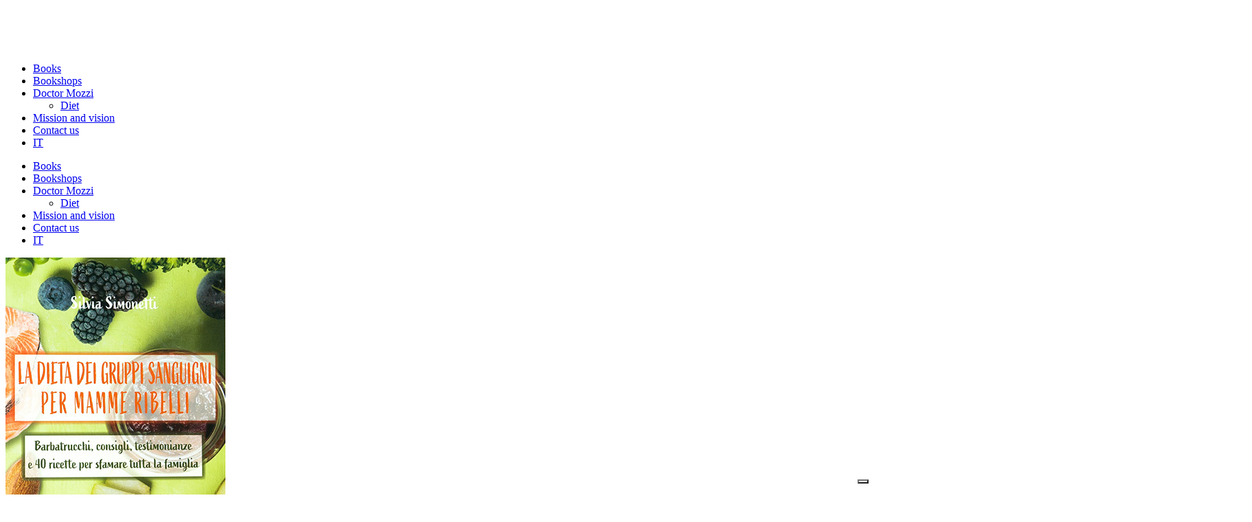

--- FILE ---
content_type: text/html; charset=UTF-8
request_url: https://editricemogliazze.it/en/book/blood-type-diet-for-rebellious-mothers-tricks-advices-stories-and-40-recipes-to-feed-the-whole-family/
body_size: 10751
content:
<!DOCTYPE html>
<html lang="en-US">
<head>
<meta charset="UTF-8" />
<meta name="viewport" content="width=device-width" />
<meta name='robots' content='index, follow, max-image-preview:large, max-snippet:-1, max-video-preview:-1' />
<link rel="alternate" hreflang="it" href="https://editricemogliazze.it/libro/la-dieta-dei-gruppi-sanguigni-per-mamme-ribelli/" />
<link rel="alternate" hreflang="en" href="https://editricemogliazze.it/en/book/blood-type-diet-for-rebellious-mothers-tricks-advices-stories-and-40-recipes-to-feed-the-whole-family/" />
<link rel="alternate" hreflang="x-default" href="https://editricemogliazze.it/libro/la-dieta-dei-gruppi-sanguigni-per-mamme-ribelli/" />
	<!-- Global site tag (gtag.js) - Google Analytics -->
	<script type="text/plain" class="_iub_cs_activate" async suppressedsrc="https://www.googletagmanager.com/gtag/js?id=UA-34611034-50"></script>
	<script>
		window.dataLayer = window.dataLayer || [];

		function gtag() {
			dataLayer.push(arguments);
		}

		gtag('js', new Date());
		gtag('config', 'UA-34611034-50', {
			'anonymize_ip': true
		});
	</script>
	<meta name="facebook-domain-verification" content="heta1gk9q299ix6jpc2a92wwqr70j3" />
	<script async="async" src="//cdn.wishpond.net/connect.js?merchantId=1818832&amp;writeKey=92cfd6453387" type="text/javascript"></script>
	<!-- Meta Pixel Code -->
	<script type="text/plain" class="_iub_cs_activate">
	!function(f,b,e,v,n,t,s)
	{if(f.fbq)return;n=f.fbq=function(){n.callMethod?
	n.callMethod.apply(n,arguments):n.queue.push(arguments)};
	if(!f._fbq)f._fbq=n;n.push=n;n.loaded=!0;n.version='2.0';
	n.queue=[];t=b.createElement(e);t.async=!0;
	t.src=v;s=b.getElementsByTagName(e)[0];
	s.parentNode.insertBefore(t,s)}(window, document,'script',
	'https://connect.facebook.net/en_US/fbevents.js');
	fbq('init', '808970410382198');
	fbq('track', 'PageView');
	</script>
	<noscript type="text/plain" class="_iub_cs_activate"><img height="1" width="1" style="display:none"
	src="https://www.facebook.com/tr?id=808970410382198&ev=PageView&noscript=1"
	/></noscript>
	<!-- End Meta Pixel Code -->

	<!-- This site is optimized with the Yoast SEO plugin v23.7 - https://yoast.com/wordpress/plugins/seo/ -->
	<title>Blood type diet for rebellious mothers – Tricks, advices, stories and 40 recipes to feed the whole family - Editrice Mogliazze</title>
	<link rel="canonical" href="https://editricemogliazze.it/book/la-dieta-dei-gruppi-sanguigni-per-mamme-ribelli/" />
	<meta property="og:locale" content="en_US" />
	<meta property="og:type" content="article" />
	<meta property="og:title" content="Blood type diet for rebellious mothers – Tricks, advices, stories and 40 recipes to feed the whole family - Editrice Mogliazze" />
	<meta property="og:description" content="I was looking for some other mother who followed the blood type diet like me… I found thousands of them! Thus was born Silvia&#8217;s secrets, a Facebook group to talk about how we manage with our children to carry on this natural and healthy food style from birth to adolescence. This book collects the posts, ..." />
	<meta property="og:url" content="https://editricemogliazze.it/book/la-dieta-dei-gruppi-sanguigni-per-mamme-ribelli/" />
	<meta property="og:site_name" content="Editrice Mogliazze" />
	<meta property="article:modified_time" content="2022-12-12T15:16:15+00:00" />
	<meta property="og:image" content="https://editricemogliazze.it/wp-content/uploads/2021/11/P1270693.jpg" />
	<meta property="og:image:width" content="320" />
	<meta property="og:image:height" content="483" />
	<meta property="og:image:type" content="image/jpeg" />
	<meta name="twitter:card" content="summary_large_image" />
	<meta name="twitter:label1" content="Est. reading time" />
	<meta name="twitter:data1" content="1 minute" />
	<script type="application/ld+json" class="yoast-schema-graph">{"@context":"https://schema.org","@graph":[{"@type":"WebPage","@id":"https://editricemogliazze.it/book/la-dieta-dei-gruppi-sanguigni-per-mamme-ribelli/","url":"https://editricemogliazze.it/book/la-dieta-dei-gruppi-sanguigni-per-mamme-ribelli/","name":"Blood type diet for rebellious mothers – Tricks, advices, stories and 40 recipes to feed the whole family - Editrice Mogliazze","isPartOf":{"@id":"https://editricemogliazze.it/#website"},"primaryImageOfPage":{"@id":"https://editricemogliazze.it/book/la-dieta-dei-gruppi-sanguigni-per-mamme-ribelli/#primaryimage"},"image":{"@id":"https://editricemogliazze.it/book/la-dieta-dei-gruppi-sanguigni-per-mamme-ribelli/#primaryimage"},"thumbnailUrl":"https://editricemogliazze.it/wp-content/uploads/2021/11/P1270693.jpg","datePublished":"2021-11-16T10:17:54+00:00","dateModified":"2022-12-12T15:16:15+00:00","breadcrumb":{"@id":"https://editricemogliazze.it/book/la-dieta-dei-gruppi-sanguigni-per-mamme-ribelli/#breadcrumb"},"inLanguage":"en-US","potentialAction":[{"@type":"ReadAction","target":["https://editricemogliazze.it/book/la-dieta-dei-gruppi-sanguigni-per-mamme-ribelli/"]}]},{"@type":"ImageObject","inLanguage":"en-US","@id":"https://editricemogliazze.it/book/la-dieta-dei-gruppi-sanguigni-per-mamme-ribelli/#primaryimage","url":"https://editricemogliazze.it/wp-content/uploads/2021/11/P1270693.jpg","contentUrl":"https://editricemogliazze.it/wp-content/uploads/2021/11/P1270693.jpg","width":320,"height":483},{"@type":"BreadcrumbList","@id":"https://editricemogliazze.it/book/la-dieta-dei-gruppi-sanguigni-per-mamme-ribelli/#breadcrumb","itemListElement":[{"@type":"ListItem","position":1,"name":"Home","item":"https://editricemogliazze.it/"},{"@type":"ListItem","position":2,"name":"Blood type diet for rebellious mothers – Tricks, advices, stories and 40 recipes to feed the whole family"}]},{"@type":"WebSite","@id":"https://editricemogliazze.it/#website","url":"https://editricemogliazze.it/","name":"Editrice Mogliazze","description":"","potentialAction":[{"@type":"SearchAction","target":{"@type":"EntryPoint","urlTemplate":"https://editricemogliazze.it/?s={search_term_string}"},"query-input":{"@type":"PropertyValueSpecification","valueRequired":true,"valueName":"search_term_string"}}],"inLanguage":"en-US"}]}</script>
	<!-- / Yoast SEO plugin. -->


<link rel='dns-prefetch' href='//cdn.iubenda.com' />
<link rel="alternate" type="application/rss+xml" title="Editrice Mogliazze &raquo; Feed" href="https://editricemogliazze.it/en/feed/" />
<script type="text/javascript">
/* <![CDATA[ */
window._wpemojiSettings = {"baseUrl":"https:\/\/s.w.org\/images\/core\/emoji\/15.0.3\/72x72\/","ext":".png","svgUrl":"https:\/\/s.w.org\/images\/core\/emoji\/15.0.3\/svg\/","svgExt":".svg","source":{"concatemoji":"https:\/\/editricemogliazze.it\/wp-includes\/js\/wp-emoji-release.min.js?ver=6.7"}};
/*! This file is auto-generated */
!function(i,n){var o,s,e;function c(e){try{var t={supportTests:e,timestamp:(new Date).valueOf()};sessionStorage.setItem(o,JSON.stringify(t))}catch(e){}}function p(e,t,n){e.clearRect(0,0,e.canvas.width,e.canvas.height),e.fillText(t,0,0);var t=new Uint32Array(e.getImageData(0,0,e.canvas.width,e.canvas.height).data),r=(e.clearRect(0,0,e.canvas.width,e.canvas.height),e.fillText(n,0,0),new Uint32Array(e.getImageData(0,0,e.canvas.width,e.canvas.height).data));return t.every(function(e,t){return e===r[t]})}function u(e,t,n){switch(t){case"flag":return n(e,"\ud83c\udff3\ufe0f\u200d\u26a7\ufe0f","\ud83c\udff3\ufe0f\u200b\u26a7\ufe0f")?!1:!n(e,"\ud83c\uddfa\ud83c\uddf3","\ud83c\uddfa\u200b\ud83c\uddf3")&&!n(e,"\ud83c\udff4\udb40\udc67\udb40\udc62\udb40\udc65\udb40\udc6e\udb40\udc67\udb40\udc7f","\ud83c\udff4\u200b\udb40\udc67\u200b\udb40\udc62\u200b\udb40\udc65\u200b\udb40\udc6e\u200b\udb40\udc67\u200b\udb40\udc7f");case"emoji":return!n(e,"\ud83d\udc26\u200d\u2b1b","\ud83d\udc26\u200b\u2b1b")}return!1}function f(e,t,n){var r="undefined"!=typeof WorkerGlobalScope&&self instanceof WorkerGlobalScope?new OffscreenCanvas(300,150):i.createElement("canvas"),a=r.getContext("2d",{willReadFrequently:!0}),o=(a.textBaseline="top",a.font="600 32px Arial",{});return e.forEach(function(e){o[e]=t(a,e,n)}),o}function t(e){var t=i.createElement("script");t.src=e,t.defer=!0,i.head.appendChild(t)}"undefined"!=typeof Promise&&(o="wpEmojiSettingsSupports",s=["flag","emoji"],n.supports={everything:!0,everythingExceptFlag:!0},e=new Promise(function(e){i.addEventListener("DOMContentLoaded",e,{once:!0})}),new Promise(function(t){var n=function(){try{var e=JSON.parse(sessionStorage.getItem(o));if("object"==typeof e&&"number"==typeof e.timestamp&&(new Date).valueOf()<e.timestamp+604800&&"object"==typeof e.supportTests)return e.supportTests}catch(e){}return null}();if(!n){if("undefined"!=typeof Worker&&"undefined"!=typeof OffscreenCanvas&&"undefined"!=typeof URL&&URL.createObjectURL&&"undefined"!=typeof Blob)try{var e="postMessage("+f.toString()+"("+[JSON.stringify(s),u.toString(),p.toString()].join(",")+"));",r=new Blob([e],{type:"text/javascript"}),a=new Worker(URL.createObjectURL(r),{name:"wpTestEmojiSupports"});return void(a.onmessage=function(e){c(n=e.data),a.terminate(),t(n)})}catch(e){}c(n=f(s,u,p))}t(n)}).then(function(e){for(var t in e)n.supports[t]=e[t],n.supports.everything=n.supports.everything&&n.supports[t],"flag"!==t&&(n.supports.everythingExceptFlag=n.supports.everythingExceptFlag&&n.supports[t]);n.supports.everythingExceptFlag=n.supports.everythingExceptFlag&&!n.supports.flag,n.DOMReady=!1,n.readyCallback=function(){n.DOMReady=!0}}).then(function(){return e}).then(function(){var e;n.supports.everything||(n.readyCallback(),(e=n.source||{}).concatemoji?t(e.concatemoji):e.wpemoji&&e.twemoji&&(t(e.twemoji),t(e.wpemoji)))}))}((window,document),window._wpemojiSettings);
/* ]]> */
</script>
<style id='wp-emoji-styles-inline-css' type='text/css'>

	img.wp-smiley, img.emoji {
		display: inline !important;
		border: none !important;
		box-shadow: none !important;
		height: 1em !important;
		width: 1em !important;
		margin: 0 0.07em !important;
		vertical-align: -0.1em !important;
		background: none !important;
		padding: 0 !important;
	}
</style>
<link rel='stylesheet' id='wpml-blocks-css' href='https://editricemogliazze.it/wp-content/plugins/sitepress-multilingual-cms/dist/css/blocks/styles.css?ver=4.6.13' type='text/css' media='all' />
<link rel='stylesheet' id='contact-form-7-css' href='https://editricemogliazze.it/wp-content/plugins/contact-form-7/includes/css/styles.css?ver=6.0' type='text/css' media='all' />
<link rel='stylesheet' id='wpmenucart-icons-css' href='https://editricemogliazze.it/wp-content/plugins/woocommerce-menu-bar-cart/assets/css/wpmenucart-icons.min.css?ver=2.14.3' type='text/css' media='all' />
<style id='wpmenucart-icons-inline-css' type='text/css'>
@font-face{font-family:WPMenuCart;src:url(https://editricemogliazze.it/wp-content/plugins/woocommerce-menu-bar-cart/assets/fonts/WPMenuCart.eot);src:url(https://editricemogliazze.it/wp-content/plugins/woocommerce-menu-bar-cart/assets/fonts/WPMenuCart.eot?#iefix) format('embedded-opentype'),url(https://editricemogliazze.it/wp-content/plugins/woocommerce-menu-bar-cart/assets/fonts/WPMenuCart.woff2) format('woff2'),url(https://editricemogliazze.it/wp-content/plugins/woocommerce-menu-bar-cart/assets/fonts/WPMenuCart.woff) format('woff'),url(https://editricemogliazze.it/wp-content/plugins/woocommerce-menu-bar-cart/assets/fonts/WPMenuCart.ttf) format('truetype'),url(https://editricemogliazze.it/wp-content/plugins/woocommerce-menu-bar-cart/assets/fonts/WPMenuCart.svg#WPMenuCart) format('svg');font-weight:400;font-style:normal;font-display:swap}
</style>
<link rel='stylesheet' id='wpmenucart-css' href='https://editricemogliazze.it/wp-content/plugins/woocommerce-menu-bar-cart/assets/css/wpmenucart-main.min.css?ver=2.14.3' type='text/css' media='all' />
<link rel='stylesheet' id='woocommerce-layout-css' href='https://editricemogliazze.it/wp-content/plugins/woocommerce/assets/css/woocommerce-layout.css?ver=9.3.3' type='text/css' media='all' />
<link rel='stylesheet' id='woocommerce-smallscreen-css' href='https://editricemogliazze.it/wp-content/plugins/woocommerce/assets/css/woocommerce-smallscreen.css?ver=9.3.3' type='text/css' media='only screen and (max-width: 768px)' />
<link rel='stylesheet' id='woocommerce-general-css' href='https://editricemogliazze.it/wp-content/plugins/woocommerce/assets/css/woocommerce.css?ver=9.3.3' type='text/css' media='all' />
<style id='woocommerce-inline-inline-css' type='text/css'>
.woocommerce form .form-row .required { visibility: visible; }
</style>
<link rel='stylesheet' id='wpsl-styles-css' href='https://editricemogliazze.it/wp-content/plugins/wp-store-locator/css/styles.min.css?ver=2.2.241' type='text/css' media='all' />
<link rel='stylesheet' id='wpml-menu-item-0-css' href='https://editricemogliazze.it/wp-content/plugins/sitepress-multilingual-cms/templates/language-switchers/menu-item/style.min.css?ver=1' type='text/css' media='all' />
<link rel='stylesheet' id='blankslate-style-css' href='https://editricemogliazze.it/wp-content/themes/blankslate/style.css?ver=6.7' type='text/css' media='all' />
<link rel='stylesheet' id='swiper-js-css' href='https://editricemogliazze.it/wp-content/themes/blankslate/swiperjs/swiper-bundle.min.css?ver=6.7' type='text/css' media='all' />
<link rel='stylesheet' id='accordion-js-css' href='https://editricemogliazze.it/wp-content/themes/blankslate/css/accordion.min.css?ver=6.7' type='text/css' media='all' />

<script  type="text/javascript" class=" _iub_cs_skip" type="text/javascript" id="iubenda-head-inline-scripts-0">
/* <![CDATA[ */

var _iub = _iub || [];
_iub.csConfiguration = {"ccpaApplies":true,"consentOnContinuedBrowsing":false,"enableCcpa":true,"floatingPreferencesButtonDisplay":"bottom-right","invalidateConsentWithoutLog":true,"perPurposeConsent":true,"siteId":2431230,"whitelabel":false,"cookiePolicyId":32751422,"lang":"en", "banner":{ "acceptButtonCaptionColor":"white","acceptButtonColor":"#586651","acceptButtonDisplay":true,"backgroundColor":"#000001","closeButtonRejects":true,"customizeButtonCaptionColor":"white","customizeButtonColor":"#212121","customizeButtonDisplay":true,"explicitWithdrawal":true,"listPurposes":true,"position":"float-bottom-left","rejectButtonCaptionColor":"white","rejectButtonColor":"#212121","rejectButtonDisplay":true,"textColor":"white" }};
/* ]]> */
</script>
<script  type="text/javascript" class=" _iub_cs_skip" type="text/javascript" src="//cdn.iubenda.com/cs/ccpa/stub.js?ver=3.11.1" id="iubenda-head-scripts-0-js"></script>
<script  type="text/javascript" charset="UTF-8" async="" class=" _iub_cs_skip" type="text/javascript" src="//cdn.iubenda.com/cs/iubenda_cs.js?ver=3.11.1" id="iubenda-head-scripts-1-js"></script>
<script type="text/javascript" id="wpml-cookie-js-extra">
/* <![CDATA[ */
var wpml_cookies = {"wp-wpml_current_language":{"value":"en","expires":1,"path":"\/"}};
var wpml_cookies = {"wp-wpml_current_language":{"value":"en","expires":1,"path":"\/"}};
/* ]]> */
</script>
<script type="text/javascript" src="https://editricemogliazze.it/wp-content/plugins/sitepress-multilingual-cms/res/js/cookies/language-cookie.js?ver=4.6.13" id="wpml-cookie-js" defer="defer" data-wp-strategy="defer"></script>
<script type="text/javascript" src="https://editricemogliazze.it/wp-includes/js/jquery/jquery.min.js?ver=3.7.1" id="jquery-core-js"></script>
<script type="text/javascript" src="https://editricemogliazze.it/wp-includes/js/jquery/jquery-migrate.min.js?ver=3.4.1" id="jquery-migrate-js"></script>
<script type="text/javascript" id="wpmenucart-ajax-assist-js-extra">
/* <![CDATA[ */
var wpmenucart_ajax_assist = {"shop_plugin":"woocommerce","always_display":""};
/* ]]> */
</script>
<script type="text/javascript" src="https://editricemogliazze.it/wp-content/plugins/woocommerce-menu-bar-cart/assets/js/wpmenucart-ajax-assist.min.js?ver=2.14.3" id="wpmenucart-ajax-assist-js"></script>
<script type="text/javascript" src="https://editricemogliazze.it/wp-content/plugins/woocommerce/assets/js/jquery-blockui/jquery.blockUI.min.js?ver=2.7.0-wc.9.3.3" id="jquery-blockui-js" defer="defer" data-wp-strategy="defer"></script>
<script type="text/javascript" id="wc-add-to-cart-js-extra">
/* <![CDATA[ */
var wc_add_to_cart_params = {"ajax_url":"\/wp-admin\/admin-ajax.php","wc_ajax_url":"\/en\/?wc-ajax=%%endpoint%%","i18n_view_cart":"View cart","cart_url":"https:\/\/editricemogliazze.it\/carrello\/","is_cart":"","cart_redirect_after_add":"no"};
/* ]]> */
</script>
<script type="text/javascript" src="https://editricemogliazze.it/wp-content/plugins/woocommerce/assets/js/frontend/add-to-cart.min.js?ver=9.3.3" id="wc-add-to-cart-js" defer="defer" data-wp-strategy="defer"></script>
<script type="text/javascript" src="https://editricemogliazze.it/wp-content/plugins/woocommerce/assets/js/js-cookie/js.cookie.min.js?ver=2.1.4-wc.9.3.3" id="js-cookie-js" defer="defer" data-wp-strategy="defer"></script>
<script type="text/javascript" id="woocommerce-js-extra">
/* <![CDATA[ */
var woocommerce_params = {"ajax_url":"\/wp-admin\/admin-ajax.php","wc_ajax_url":"\/en\/?wc-ajax=%%endpoint%%"};
/* ]]> */
</script>
<script type="text/javascript" src="https://editricemogliazze.it/wp-content/plugins/woocommerce/assets/js/frontend/woocommerce.min.js?ver=9.3.3" id="woocommerce-js" defer="defer" data-wp-strategy="defer"></script>
<link rel="https://api.w.org/" href="https://editricemogliazze.it/en/wp-json/" /><link rel="alternate" title="JSON" type="application/json" href="https://editricemogliazze.it/en/wp-json/wp/v2/libro/1065" /><link rel="EditURI" type="application/rsd+xml" title="RSD" href="https://editricemogliazze.it/xmlrpc.php?rsd" />
<meta name="generator" content="WordPress 6.7" />
<meta name="generator" content="WooCommerce 9.3.3" />
<link rel='shortlink' href='https://editricemogliazze.it/en/?p=1065' />
<link rel="alternate" title="oEmbed (JSON)" type="application/json+oembed" href="https://editricemogliazze.it/en/wp-json/oembed/1.0/embed?url=https%3A%2F%2Feditricemogliazze.it%2Fen%2Fbook%2Fblood-type-diet-for-rebellious-mothers-tricks-advices-stories-and-40-recipes-to-feed-the-whole-family%2F" />
<link rel="alternate" title="oEmbed (XML)" type="text/xml+oembed" href="https://editricemogliazze.it/en/wp-json/oembed/1.0/embed?url=https%3A%2F%2Feditricemogliazze.it%2Fen%2Fbook%2Fblood-type-diet-for-rebellious-mothers-tricks-advices-stories-and-40-recipes-to-feed-the-whole-family%2F&#038;format=xml" />
<meta name="generator" content="WPML ver:4.6.13 stt:1,27;" />
	<link rel="apple-touch-icon" sizes="57x57" href="/apple-icon-57x57.png">
	<link rel="apple-touch-icon" sizes="60x60" href="/apple-icon-60x60.png">
	<link rel="apple-touch-icon" sizes="72x72" href="/apple-icon-72x72.png">
	<link rel="apple-touch-icon" sizes="76x76" href="/apple-icon-76x76.png">
	<link rel="apple-touch-icon" sizes="114x114" href="/apple-icon-114x114.png">
	<link rel="apple-touch-icon" sizes="120x120" href="/apple-icon-120x120.png">
	<link rel="apple-touch-icon" sizes="144x144" href="/apple-icon-144x144.png">
	<link rel="apple-touch-icon" sizes="152x152" href="/apple-icon-152x152.png">
	<link rel="apple-touch-icon" sizes="180x180" href="/apple-icon-180x180.png">
	<link rel="icon" type="image/png" sizes="192x192" href="/android-icon-192x192.png">
	<link rel="icon" type="image/png" sizes="32x32" href="/favicon-32x32.png">
	<link rel="icon" type="image/png" sizes="96x96" href="/favicon-96x96.png">
	<link rel="icon" type="image/png" sizes="16x16" href="/favicon-16x16.png">
	<link rel="manifest" href="/manifest.json">
	<meta name="msapplication-TileColor" content="#ffffff">
	<meta name="msapplication-TileImage" content="/ms-icon-144x144.png">
	<meta name="theme-color" content="#ffffff">
	<noscript><style>.woocommerce-product-gallery{ opacity: 1 !important; }</style></noscript>
	<style class='wp-fonts-local' type='text/css'>
@font-face{font-family:Inter;font-style:normal;font-weight:300 900;font-display:fallback;src:url('https://editricemogliazze.it/wp-content/plugins/woocommerce/assets/fonts/Inter-VariableFont_slnt,wght.woff2') format('woff2');font-stretch:normal;}
@font-face{font-family:Cardo;font-style:normal;font-weight:400;font-display:fallback;src:url('https://editricemogliazze.it/wp-content/plugins/woocommerce/assets/fonts/cardo_normal_400.woff2') format('woff2');}
</style>
</head>
<body class="libro-template-default single single-libro postid-1065 theme-blankslate woocommerce-no-js">
<div id="wrapper" class="hfeed">
<header id="header">
	<div class="header--login"  style="display: none">
		<div class="container">
			<div class="header-login-urls">
				<a href="/account/">AREA UTENTI</a>			</div>
		</div>
	</div>
		<div class="container">
			<a href="/" id="logo">
								<img src="https://editricemogliazze.it/wp-content/uploads/2021/03/dottor_mozzi_logo.svg" alt="">
			</a>
			<div class="header--right">
				<nav id="menu">
					<div class="menu-main_menu_en-container"><ul id="menu-main_menu_en" class="menu"><li id="menu-item-1239" class="menu-item menu-item-type-post_type menu-item-object-page menu-item-1239"><a href="https://editricemogliazze.it/en/books/">Books</a></li>
<li id="menu-item-1238" class="menu-item menu-item-type-post_type menu-item-object-page menu-item-1238"><a href="https://editricemogliazze.it/en/bookshops/">Bookshops</a></li>
<li id="menu-item-1241" class="menu-item menu-item-type-post_type menu-item-object-page menu-item-has-children menu-item-1241"><a href="https://editricemogliazze.it/en/doctor-mozzi/">Doctor Mozzi</a>
<ul class="sub-menu">
	<li id="menu-item-1242" class="menu-item menu-item-type-post_type menu-item-object-page menu-item-1242"><a href="https://editricemogliazze.it/en/doctor-mozzi/diet/">Diet</a></li>
</ul>
</li>
<li id="menu-item-1263" class="menu-item menu-item-type-post_type menu-item-object-page menu-item-1263"><a href="https://editricemogliazze.it/en/mission-and-vision/">Mission and vision</a></li>
<li id="menu-item-1235" class="menu-item menu-item-type-post_type menu-item-object-page menu-item-1235"><a href="https://editricemogliazze.it/en/contact-us/">Contact us</a></li>
<li id="menu-item-wpml-ls-2-it" class="menu-item wpml-ls-slot-2 wpml-ls-item wpml-ls-item-it wpml-ls-menu-item wpml-ls-first-item wpml-ls-last-item menu-item-type-wpml_ls_menu_item menu-item-object-wpml_ls_menu_item menu-item-wpml-ls-2-it"><a href="https://editricemogliazze.it/libro/la-dieta-dei-gruppi-sanguigni-per-mamme-ribelli/" title="IT"><span class="wpml-ls-display">IT</span></a></li>
</ul></div>									</nav>
				<!-- <div class="hamburger">
					<span></span>
				</div> -->
				<div class="header--mobile">
					<nav id="menu-mobile">
						<div class="menu-main_menu_en-container"><ul id="menu-main_menu_en-1" class="menu"><li class="menu-item menu-item-type-post_type menu-item-object-page menu-item-1239"><a href="https://editricemogliazze.it/en/books/">Books</a></li>
<li class="menu-item menu-item-type-post_type menu-item-object-page menu-item-1238"><a href="https://editricemogliazze.it/en/bookshops/">Bookshops</a></li>
<li class="menu-item menu-item-type-post_type menu-item-object-page menu-item-has-children menu-item-1241"><a href="https://editricemogliazze.it/en/doctor-mozzi/">Doctor Mozzi</a>
<ul class="sub-menu">
	<li class="menu-item menu-item-type-post_type menu-item-object-page menu-item-1242"><a href="https://editricemogliazze.it/en/doctor-mozzi/diet/">Diet</a></li>
</ul>
</li>
<li class="menu-item menu-item-type-post_type menu-item-object-page menu-item-1263"><a href="https://editricemogliazze.it/en/mission-and-vision/">Mission and vision</a></li>
<li class="menu-item menu-item-type-post_type menu-item-object-page menu-item-1235"><a href="https://editricemogliazze.it/en/contact-us/">Contact us</a></li>
<li class="menu-item wpml-ls-slot-2 wpml-ls-item wpml-ls-item-it wpml-ls-menu-item wpml-ls-first-item wpml-ls-last-item menu-item-type-wpml_ls_menu_item menu-item-object-wpml_ls_menu_item menu-item-wpml-ls-2-it"><a href="https://editricemogliazze.it/libro/la-dieta-dei-gruppi-sanguigni-per-mamme-ribelli/" title="IT"><span class="wpml-ls-display">IT</span></a></li>
</ul></div>					</nav>
					<div id="nav-icon2" class="hamburger">
						<span></span>
						<span></span>
						<span></span>
						<span></span>
						<span></span>
						<span></span>
					</div>
										
				</div>
			</div>

		</div>
	</header>
<div id="content"><main id="single-content">
<section class="l-gray-bcg pt-100 pb-100">
    <div class="container">
        <div class="fl-row row-book">
            <div class="col-3 mr-1">
                <img src="https://editricemogliazze.it/wp-content/uploads/2021/11/P1270693.jpg" alt="Blood type diet for rebellious mothers – Tricks, advices, stories and 40 recipes to feed the whole family">
            </div>
            <div class="col-8">
                <h2 class="book--author">Silvia Simonetti</h2>
                <h1 class="book--title green-text">Blood type diet for rebellious mothers – Tricks, advices, stories and 40 recipes to feed the whole family</h1>
                <div class="book--short-descr"><p>I was looking for some other mother who followed the blood type diet like me… I found thousands of them!</p>
<p>Thus was born <strong>Silvia&#8217;s secrets</strong>, a Facebook group to talk about how we manage with our children to carry on this natural and healthy food style from birth to adolescence. This book collects the posts, experiences, recipes, practical advice and &#8220;strategies&#8221; that we rebel mothers have developed over the years by joining forces.</p>
<p>If you don&#8217;t know where to start with the blood type diet&#8230; this is the book you&#8217;ve been looking for!</p>
<p><em>This book is only available in Italian</em></p>
</div>
                                <div class="book--prices">
                    <div class="book--price b--p-selected" data-price="paper">
                        <span class="book-type">Hard copy</span>
                        <span class="book--cost">20€</span>
                    </div>                                    </div>
                <div class="book--links-section">
                    <span class="book--links-cta green-text">I want one</span>
                    <div class="book--links"><a href="https://editricemogliazze.it/en/bookshops/" class="book--link book-l-bs">Bookshop</a>                          <a target="_blank" href="https://www.amazon.it/sanguigni-ribelli-Barbatrucchi-consigli-testimonianze/dp/8894535525" class="book--link book-l-amz"><img src="https://editricemogliazze.it/wp-content/uploads/2021/03/logo_amazon.svg" alt="Amazon"></a>                                                  <a target="_blank" href="https://www.ibs.it/dieta-dei-gruppi-sanguigni-per-libro-silvia-simonetti/e/9788894535525" class="book--link book-l-ibs"><img src="https://editricemogliazze.it/wp-content/uploads/2021/03/logo_ibs.svg" alt="IBS"></a>                    </div><div class="ebook--links">                    <!-- <div class="ebook--links"> -->
                                                                                                                    </div>
                </div>
            </div>
        </div>
    </div>
</section>
<section class="pt-100 pb-100 generic--p">
    <div class="container">
        <p>&#8220;It is difficult but not impossible&#8221; to follow a correct diet from birth, indeed from pregnancy. We talk about correct nutrition during pregnancy, breastfeeding and weaning. It is told how it is possible to explain the diet to children at all ages, how to do the shopping, how to manage the school canteen, special occasions, birthday parties and even winter ailments with natural and effective remedies.<br />
The benefits of this diet are reported in many direct testimonies from mothers who are part of the Facebook group &#8220;Silvia&#8217;s secrets&#8221;, as well as in the author&#8217;s advice. To make this &#8220;survival manual&#8221; even more practical and complete, more than 40 new sweet and savory recipes have been included, all gluten-free and dairy-free, but tasty, with few ingredients and excellent for both children and adults.</p>
    </div>
</section>
<section>
    <div class="container">
        <div class="fl-row row-reviews">
            <div class="col-6 l-gray-bcg pt-100 pb-100 book--reviews">
                <div class="book--gen-title">
                    Reviews                </div>
                                    <div class="book--review">
                        <p><em>I recommend it to mothers who are trying to wean their babies in a healthy and natural way. Excellent book in addition to the first &#8220;My mum’s special cuisine&#8221;.</em></p>
<p style="text-align: right;"><strong>Amazon</strong></p>
                    </div>
                            </div>
            <div class="col-6 pt-100 pb-100 book--quotes">
                <div class="book--gen-title">
                    Quotes                </div>
                                    <div class="book--review">
                        <p><em>If by adopting a diet according to nature, the life of us adults improves, if this heals us and makes us strong and healthy, all the more reason it is right to adopt it for our children, from conception and, if possible, even before.</em></p>
                    </div>
                            </div>
        </div>
    </div>
</section>
<section class="pt-100 pb-100">
    <div class="container">
        <div class="book--gen-title">
            The books        </div>
        <div class="generic--swiper-section ss-books-slider">
            <div class="swiper-container" id="books-slider">
                <div class="swiper-wrapper">
                                            <a class="swiper-slide" href="https://editricemogliazze.it/en/book/you-can-heal/" rel="noopener">
                            <img src="https://editricemogliazze.it/wp-content/uploads/2021/03/Copertina-fronte_Tavola-disegno-1-scaled.jpg" alt="">
                            <h3>Doctor Mozzi</h3>
                            <h2>You can heal</h2>
                        </a>
                                                <a class="swiper-slide" href="https://editricemogliazze.it/en/book/phytotherapy-for-blood-groups/" rel="noopener">
                            <img src="https://editricemogliazze.it/wp-content/uploads/2021/03/fitoterapia-per-i-gruppi-sanguigni-167745.jpeg" alt="">
                            <h3>Doctor Martino Mozzi</h3>
                            <h2>Phytotherapy for blood groups</h2>
                        </a>
                                                <a class="swiper-slide" href="https://editricemogliazze.it/en/book/dr-mozzis-diet/" rel="noopener">
                            <img src="https://editricemogliazze.it/wp-content/uploads/2021/03/diet.png" alt="">
                            <h3>Doctor Mozzi</h3>
                            <h2>Dr. Mozzi&#8217;s diet – Blood types and food combinations</h2>
                        </a>
                                                <a class="swiper-slide" href="https://editricemogliazze.it/en/book/doctor-mozzis-recipes-vol-2-gluten-free-bread-and/" rel="noopener">
                            <img src="https://editricemogliazze.it/wp-content/uploads/2021/03/le-ricette-del-dottor-mozzi-2-e1497609834837.jpeg" alt="">
                            <h3>Doctor Mozzi</h3>
                            <h2>Doctor Mozzi’s recipes vol. 2 – Gluten free bread and&#8230;</h2>
                        </a>
                                                <a class="swiper-slide" href="https://editricemogliazze.it/en/book/doctor-mozzis-recipes-tasty-and-gluten-free-recipes-for-the-blood-type-diet/" rel="noopener">
                            <img src="https://editricemogliazze.it/wp-content/uploads/2021/03/le-ricette-del-dottor-mozzi-e1497609771359.jpeg" alt="">
                            <h3>Doctor Mozzi</h3>
                            <h2>Doctor Mozzi’s recipes – Tasty and gluten-free recipes for the blood type diet</h2>
                        </a>
                                                <a class="swiper-slide" href="https://editricemogliazze.it/en/book/ernahrung-nach-dr-mozzi/" rel="noopener">
                            <img src="https://editricemogliazze.it/wp-content/uploads/2021/05/copertina-tedesco-1-1.png" alt="">
                            <h3>Dottor Mozzi</h3>
                            <h2>Ernährung Nach Dr. Mozzi &#8211; Blutgruppen und lebensmittelkombinationen</h2>
                        </a>
                                                <a class="swiper-slide" href="https://editricemogliazze.it/en/book/le-regime-du-docteur-mozzi/" rel="noopener">
                            <img src="https://editricemogliazze.it/wp-content/uploads/2021/05/41hLTUMLTeL._SX260_.jpg" alt="">
                            <h3>Dottor Mozzi</h3>
                            <h2>Le règime du docteur Mozzi &#8211; Le régime du docteur Mozzi: Groupes sanguins et associations alimentaires</h2>
                        </a>
                                                <a class="swiper-slide" href="https://editricemogliazze.it/en/book/la-dieta-del-doctor-mozzi-grupos-sanguineos-y-combinaciones-alimentarias/" rel="noopener">
                            <img src="https://editricemogliazze.it/wp-content/uploads/2021/05/41KEKRC3exL.jpeg" alt="">
                            <h3>Dottor Mozzi</h3>
                            <h2>La dieta del Doctor Mozzi &#8211; Grupos sanguìneos y combinaciones alimentarias</h2>
                        </a>
                                                <a class="swiper-slide" href="https://editricemogliazze.it/en/book/blood-type-diet-for-rebellious-mothers-tricks-advices-stories-and-40-recipes-to-feed-the-whole-family/" rel="noopener">
                            <img src="https://editricemogliazze.it/wp-content/uploads/2021/11/P1270693.jpg" alt="">
                            <h3>Silvia Simonetti</h3>
                            <h2>Blood type diet for rebellious mothers – Tricks, advices, stories and 40 recipes to feed the whole family</h2>
                        </a>
                                                <a class="swiper-slide" href="https://editricemogliazze.it/en/book/covid-19-and-viral-diseases-prevention-and-treatment/" rel="noopener">
                            <img src="https://editricemogliazze.it/wp-content/uploads/2021/11/COPERTINA-_COVID19E-PAT.-VIRALI-fronte-01-scaled.jpg" alt="">
                            <h3>Doctor Mozzi</h3>
                            <h2>Covid-19 and viral diseases &#8211; Prevention and treatment</h2>
                        </a>
                                                <a class="swiper-slide" href="https://editricemogliazze.it/en/book/my-mums-special-cuisine/" rel="noopener">
                            <img src="https://editricemogliazze.it/wp-content/uploads/2021/11/Copertina_Fronte-scaled.jpg" alt="">
                            <h3>Silvia Simonetti</h3>
                            <h2>My mum’s special cuisine – How to wean your baby according to his blood type in 58 easy gluten-free and dairy-free recipes</h2>
                        </a>
                                                <a class="swiper-slide" href="https://editricemogliazze.it/en/book/doctor-mozzis-new-diet-10th-anniversary-edition/" rel="noopener">
                            <img src="https://editricemogliazze.it/wp-content/uploads/2022/11/Cover_NewDiet_CART_senza-crocini_SMALLER-scaled-e1667812774342.jpg" alt="">
                            <h3>Doctor Pietro Mozzi with Doctor Martino Mozzi</h3>
                            <h2>Doctor Mozzi&#8217;s new diet &#8211; 10th anniversary edition</h2>
                        </a>
                        
                </div>
            </div>
            <div class="swiper-button-prev"></div>
            <div class="swiper-button-next"></div>
        </div>
    </div>
</section>

</main>

</div>
<footer id="footer" class="green-bcg white-text">
    <div class="container">
        <div class="fl-row fl-fl-wr">
            <div class="col-4 footer-info">
                <p>Editrice Mogliazze<br />
Via Stefano Merli, 26 c/o Tipografia Litoquick<br />
29121 Piacenza (PC)<br />
<a href="tel:+3905231613084">+390523 1613084</a><br />
<a href="mailto:editor@mogliazze.it">editor@mogliazze.it</a><br />
VAT Number 01792590331</p>
                <div class="footer-icons">
                    <a href="https://www.youtube.com/channel/UCph7ajlq5gf6KX4i26SywOw" target="_blank" class="footer-icon ftr-yt"></a>                    <a href="https://www.facebook.com/EditriceMogliazze" target="_blank" class="footer-icon ftr-fb"></a>                    <a href="https://www.instagram.com/editrice.mogliazze/" target="_blank" class="footer-icon ftr-ig"></a>                </div>
            </div>
            <div class="col-4 mr-1 footer-info">
                <p>Dottor Piero Mozzi<br />
Località Mogliazze 1, 29022 Bobbio (PC)<br />
<a href="tel:+390523932288">+390523 932288</a><br />
For information about health or nutrition plans: <a href="mailto:info@dottormozzi.it">info@dottormozzi.it</a><br />
To leave a testimony on how Dr. Mozzi’s diet worked for you: <a href="mailto:testimonianze@dottormozzi.it">testimonianze@dottormozzi.it</a><br />
CF: MZZPTR50A23A909V</p>
                <div class="footer-icons">
                                        <a href="https://www.facebook.com/dottMozzi" target="_blank" class="footer-icon ftr-fb"></a>                    <a href="https://www.instagram.com/drmozzisdiet/" target="_blank" class="footer-icon ftr-ig"></a>                </div>
            </div>
            <div class="col-3">
            </div>
            <div id="copyright">
                &copy; 2021 - 2026 Editrice Mogliazze - <a href="https://editricemogliazze.it/privacy-policy/" title="Privacy Policy">Privacy Policy</a> - <a href="https://editricemogliazze.it/termini-e-condizioni/" title="Terms and Conditions">Terms and Conditions</a>
            </div>
        </div>
    </div>
</footer>
</div>
	<script>
		jQuery(document).ready(function($) {
			var deviceAgent = navigator.userAgent.toLowerCase();
			if (deviceAgent.match(/(iphone|ipod|ipad)/)) {
				$("html").addClass("ios");
				$("html").addClass("mobile");
			}
			if (navigator.userAgent.search("MSIE") >= 0) {
				$("html").addClass("ie");
			} else if (navigator.userAgent.search("Chrome") >= 0) {
				$("html").addClass("chrome");
			} else if (navigator.userAgent.search("Firefox") >= 0) {
				$("html").addClass("firefox");
			} else if (navigator.userAgent.search("Safari") >= 0 && navigator.userAgent.search("Chrome") < 0) {
				$("html").addClass("safari");
			} else if (navigator.userAgent.search("Opera") >= 0) {
				$("html").addClass("opera");
			}
		});
	</script>
	<script type='text/javascript'>
		(function () {
			var c = document.body.className;
			c = c.replace(/woocommerce-no-js/, 'woocommerce-js');
			document.body.className = c;
		})();
	</script>
	<link rel='stylesheet' id='wc-blocks-style-css' href='https://editricemogliazze.it/wp-content/plugins/woocommerce/assets/client/blocks/wc-blocks.css?ver=wc-9.3.3' type='text/css' media='all' />
<script type="text/javascript" src="https://editricemogliazze.it/wp-includes/js/dist/hooks.min.js?ver=4d63a3d491d11ffd8ac6" id="wp-hooks-js"></script>
<script type="text/javascript" src="https://editricemogliazze.it/wp-includes/js/dist/i18n.min.js?ver=5e580eb46a90c2b997e6" id="wp-i18n-js"></script>
<script type="text/javascript" id="wp-i18n-js-after">
/* <![CDATA[ */
wp.i18n.setLocaleData( { 'text direction\u0004ltr': [ 'ltr' ] } );
/* ]]> */
</script>
<script type="text/javascript" src="https://editricemogliazze.it/wp-content/plugins/contact-form-7/includes/swv/js/index.js?ver=6.0" id="swv-js"></script>
<script type="text/javascript" id="contact-form-7-js-before">
/* <![CDATA[ */
var wpcf7 = {
    "api": {
        "root": "https:\/\/editricemogliazze.it\/en\/wp-json\/",
        "namespace": "contact-form-7\/v1"
    },
    "cached": 1
};
/* ]]> */
</script>
<script type="text/javascript" src="https://editricemogliazze.it/wp-content/plugins/contact-form-7/includes/js/index.js?ver=6.0" id="contact-form-7-js"></script>
<script type="text/javascript" src="https://editricemogliazze.it/wp-content/plugins/woocommerce/assets/js/sourcebuster/sourcebuster.min.js?ver=9.3.3" id="sourcebuster-js-js"></script>
<script type="text/javascript" id="wc-order-attribution-js-extra">
/* <![CDATA[ */
var wc_order_attribution = {"params":{"lifetime":1.0e-5,"session":30,"base64":false,"ajaxurl":"https:\/\/editricemogliazze.it\/wp-admin\/admin-ajax.php","prefix":"wc_order_attribution_","allowTracking":true},"fields":{"source_type":"current.typ","referrer":"current_add.rf","utm_campaign":"current.cmp","utm_source":"current.src","utm_medium":"current.mdm","utm_content":"current.cnt","utm_id":"current.id","utm_term":"current.trm","utm_source_platform":"current.plt","utm_creative_format":"current.fmt","utm_marketing_tactic":"current.tct","session_entry":"current_add.ep","session_start_time":"current_add.fd","session_pages":"session.pgs","session_count":"udata.vst","user_agent":"udata.uag"}};
/* ]]> */
</script>
<script type="text/javascript" src="https://editricemogliazze.it/wp-content/plugins/woocommerce/assets/js/frontend/order-attribution.min.js?ver=9.3.3" id="wc-order-attribution-js"></script>
<script type="text/javascript" src="https://www.google.com/recaptcha/api.js?render=6Lfq7WchAAAAADv9Px35wB3QIWc-ud5ku3oQ0KLf&amp;ver=3.0" id="google-recaptcha-js"></script>
<script type="text/javascript" src="https://editricemogliazze.it/wp-includes/js/dist/vendor/wp-polyfill.min.js?ver=3.15.0" id="wp-polyfill-js"></script>
<script type="text/javascript" id="wpcf7-recaptcha-js-before">
/* <![CDATA[ */
var wpcf7_recaptcha = {
    "sitekey": "6Lfq7WchAAAAADv9Px35wB3QIWc-ud5ku3oQ0KLf",
    "actions": {
        "homepage": "homepage",
        "contactform": "contactform"
    }
};
/* ]]> */
</script>
<script type="text/javascript" src="https://editricemogliazze.it/wp-content/plugins/contact-form-7/modules/recaptcha/index.js?ver=6.0" id="wpcf7-recaptcha-js"></script>
<script type="text/javascript" src="https://editricemogliazze.it/wp-content/themes/blankslate/swiperjs/swiper-bundle.min.js?ver=4.0" id="swiperjs-js"></script>
<script type="text/javascript" src="https://editricemogliazze.it/wp-content/themes/blankslate/js/waypoints.min.js?ver=1.0" id="waypoints-js"></script>
<script type="text/javascript" src="https://editricemogliazze.it/wp-content/themes/blankslate/js/jquery.counterup.min.js?ver=1.0" id="counter-js"></script>
<script type="text/javascript" src="https://editricemogliazze.it/wp-content/themes/blankslate/js/accordion.min.js?ver=3.1.1" id="accordion-js-js"></script>
<script type="text/javascript" src="https://editricemogliazze.it/wp-content/themes/blankslate/js/main.js?ver=1.0" id="main-js"></script>
<script>
    (function($){
        $(window).on('load', function(){
            const home_books_slider = new Swiper('#books-slider', {
    
								slidesPerView: 1,
								spaceBetween: 36,
								breakpoints: {
									767:{
										slidesPerView: 2,
									},
                                    900:{
                                        slidesPerView: 3,
                                    },
									1020:{
										slidesPerView: 4,
									},
                                    1300:{
                                        slidesPerView: 5,
                                    },
								},

                                navigation: {
                                    nextEl: '.ss-books-slider .swiper-button-next',
                                    prevEl: '.ss-books-slider .swiper-button-prev',
                                  },
							
        })
        })
    })(jQuery)
</script>
</body>
</html>








<!--
Performance optimized by W3 Total Cache. Learn more: https://www.boldgrid.com/w3-total-cache/


Served from: editricemogliazze.it @ 2026-01-20 08:37:55 by W3 Total Cache
-->

--- FILE ---
content_type: application/javascript; charset=utf-8
request_url: https://cs.iubenda.com/cookie-solution/confs/js/32751422.js
body_size: -245
content:
_iub.csRC = { consApiKey: 'z5wYZYSove41eQGiYXfBYyW3tGc9QDY3', showBranding: false, publicId: 'a235ffc6-6db6-11ee-8bfc-5ad8d8c564c0', floatingGroup: false };
_iub.csEnabled = true;
_iub.csPurposes = [4,5,1];
_iub.cpUpd = 1709916113;
_iub.csT = 1.0;
_iub.googleConsentModeV2 = true;
_iub.totalNumberOfProviders = 5;


--- FILE ---
content_type: image/svg+xml
request_url: https://editricemogliazze.it/wp-content/uploads/2021/03/dottor_mozzi_logo.svg
body_size: 35708
content:
<?xml version="1.0" encoding="UTF-8"?>
<svg width="81px" height="63px" viewBox="0 0 81 63" version="1.1" xmlns="http://www.w3.org/2000/svg" xmlns:xlink="http://www.w3.org/1999/xlink">
    <!-- Generator: Sketch 52.2 (67145) - http://www.bohemiancoding.com/sketch -->
    <title>Group 9 Copy@1x copia</title>
    <desc>Created with Sketch.</desc>
    <g id="rework" stroke="none" stroke-width="1" fill="none" fill-rule="evenodd">
        <g id="rework_1" transform="translate(-120.000000, -13.000000)">
            <image id="Group-9-Copy@1x-copia" x="120" y="13" width="81" height="62.5626598" xlink:href="[data-uri]"></image>
        </g>
    </g>
</svg>

--- FILE ---
content_type: image/svg+xml
request_url: https://editricemogliazze.it/wp-content/uploads/2021/03/logo_ibs.svg
body_size: 12509
content:
<?xml version="1.0" encoding="UTF-8"?>
<svg width="57px" height="24px" viewBox="0 0 57 24" version="1.1" xmlns="http://www.w3.org/2000/svg" xmlns:xlink="http://www.w3.org/1999/xlink">
    <!-- Generator: Sketch 52.2 (67145) - http://www.bohemiancoding.com/sketch -->
    <title>ibs</title>
    <desc>Created with Sketch.</desc>
    <g id="rework" stroke="none" stroke-width="1" fill="none" fill-rule="evenodd">
        <g id="scheda_libro-copy-2" transform="translate(-1217.000000, -667.000000)">
            <image id="ibs" x="1217" y="667" width="56.25" height="24" xlink:href="[data-uri]"></image>
        </g>
    </g>
</svg>

--- FILE ---
content_type: image/svg+xml
request_url: https://editricemogliazze.it/wp-content/uploads/2021/03/logo_amazon.svg
body_size: 33594
content:
<?xml version="1.0" encoding="UTF-8"?>
<svg width="72px" height="22px" viewBox="0 0 72 22" version="1.1" xmlns="http://www.w3.org/2000/svg" xmlns:xlink="http://www.w3.org/1999/xlink">
    <!-- Generator: Sketch 52.2 (67145) - http://www.bohemiancoding.com/sketch -->
    <title>1024px-Amazon_logo.svg</title>
    <desc>Created with Sketch.</desc>
    <g id="rework" stroke="none" stroke-width="1" fill="none" fill-rule="evenodd">
        <g id="scheda_libro-copy-2" transform="translate(-887.000000, -669.000000)">
            <image id="1024px-Amazon_logo.svg" x="887" y="669" width="72" height="21.65625" xlink:href="[data-uri]"></image>
        </g>
    </g>
</svg>